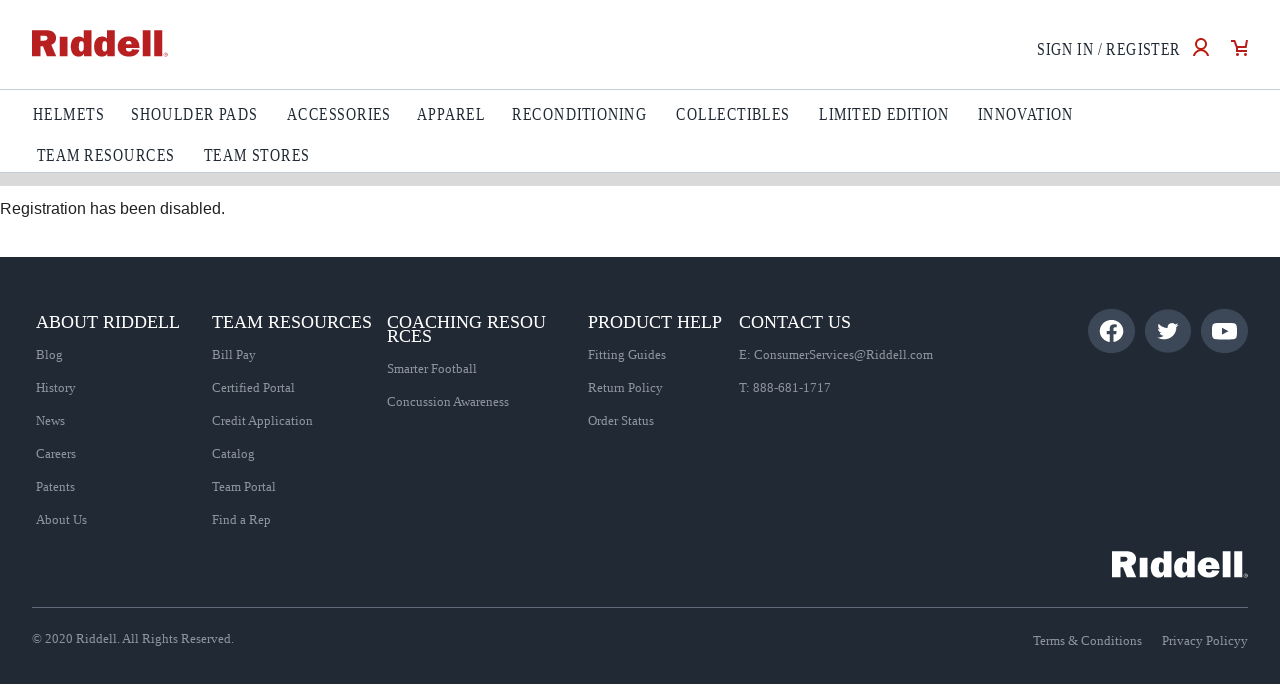

--- FILE ---
content_type: text/html; charset=UTF-8
request_url: http://content.riddell.com/wp-signup.php?new=www.brgsports.com
body_size: 6195
content:
<!DOCTYPE html>
<html lang="en-US" class="no-js">
<head>
  <meta http-equiv="Content-Security-Policy" content="upgrade-insecure-requests">
  <meta charset="UTF-8">
  <meta name="viewport" content="width=device-width, initial-scale=1">
  <meta name="format-detection" content="telephone=no">
  <link rel="icon" href="http://content.riddell.com/wp-content/uploads/2020/03/cropped-favicon-32x32.gif" sizes="32x32" />
  <link rel="icon" href="http://content.riddell.com/wp-content/uploads/2020/03/cropped-favicon-192x192.gif" sizes="192x192" />
  <link rel="apple-touch-icon-precomposed" href="http://content.riddell.com/wp-content/uploads/2020/03/cropped-favicon-180x180.gif" />
  <meta name="msapplication-TileImage" content="http://content.riddell.com/wp-content/uploads/2020/03/cropped-favicon-270x270.gif" />
  <link href="http://content.riddell.com/wp-content/themes/riddell_2013/assets/css/foundation/foundation.css" rel="stylesheet">
   <link href="http://content.riddell.com/wp-content/themes/riddell_2013/assets/css/franklin-gothic-font.css" rel="stylesheet">
  <link href="http://content.riddell.com/wp-content/themes/riddell_2013/assets/css/owl.carousel.css" rel="stylesheet">
  <link href="http://content.riddell.com/wp-content/themes/riddell_2013/assets/css/owl.theme.default.min.css" rel="stylesheet">
  <script src="http://content.riddell.com/wp-content/themes/riddell_2013/assets/js/jquery-1.10.2.min.js"></script>
  <link href="http://content.riddell.com/wp-content/themes/riddell_2013/assets/css/header.css" rel="stylesheet">
  <link href="http://content.riddell.com/wp-content/themes/riddell_2013/assets/css/footer.css" rel="stylesheet">
  <script src="http://content.riddell.com/wp-content/themes/riddell_2013/assets/js/foundation/foundation.min.js"></script>
  <script src="http://content.riddell.com/wp-content/themes/riddell_2013/assets/js/owl.carousel.js"></script>
  <script src="http://content.riddell.com/wp-content/themes/riddell_2013/assets/js/owl.carousel.min.js"></script>
  <script src="http://content.riddell.com/wp-content/themes/riddell_2013/assets/js/jquery.bxslider.js"></script>
 
      <!-- <script type="text/javascript" src="http://qa.riddell.com/skin/frontend/enterprise/riddell_2016/js/global.min.js?t=v43"></script> -->
  <!-- <script type="text/javascript" src="http://qa.riddell.com/skin/frontend/enterprise/riddell_2016/js/harlo.js"></script> -->

    <!-- Global site tag (gtag.js) - Google Analytics -->
    <script async src="https://www.googletagmanager.com/gtag/js?id=UA-12453041-14"></script>
    <script>
        window.dataLayer = window.dataLayer || [];
        function gtag(){dataLayer.push(arguments);}
        gtag('js', new Date());

        gtag('config', 'UA-12453041-14');
    </script>

</head>
<!--<div class="logo-container">-->
<!--  <div class="col-md-6">-->
<!--    <a href="https://b2cqa.riddell.com/brgb2cstorefront/riddell/en"><img src="http://content.riddell.com/wp-content/themes/riddell_2013/assets/img/logo-hybris-responsive.svg" alt="Logo"></a>-->
<!--  </div>-->
<!--  <div class="col-md-6">-->
<!--    <a href="https://www.riddell.com/riddell/en/login" class="usericon"><span>Sign in / Register</span> <img src="http://content.riddell.com/wp-content/themes/riddell_2013/assets/img/user.svg" alt="Logo"></a>-->
<!--  </div>-->
<!--  </div>-->
<!--</div>-->

<div class="logo-container">
	<div class="col-md-6">
		<a href="https://www.riddell.com/riddell/en/"><img src="http://content.riddell.com/wp-content/themes/riddell_2013/assets/img/logo-hybris-responsive.svg" alt="Logo"></a>
	</div>
	<div class="col-md-6">
		<a href="https://www.riddell.com/riddell/en/login/" class="usericon"><span>Sign in / Register </span><img src="http://content.riddell.com/wp-content/themes/riddell_2013/assets/img/user.svg" alt="Logo"></a>
		<a href="https://www.riddell.com/riddell/en/cart/" class="mini-cart">
<!-- 			<div class="mini-cart-price">
				$0.00
			</div> -->
		   <div class="mini-cart-icon">
				<img src="http://content.riddell.com/wp-content/themes/riddell_2013/assets/img/cart.svg" alt="Cart">
			</div>
<!-- 			<div class="mini-cart-total">
				<span class="nav-total-items">0</span>
			</div> -->
		</a>
	</div>
	</div>
<div class="header-container">
<!--  <div class="header-strip">
    <div class="col-md-10">
      <div class="alert-message">
                    We use cookies to ensure that we give you the best experience on our website. If you continue, you agree with our policy statement.
                    <span>X</span>
             </div>
    </div>
  </div> -->
<header class="dark">
 <div class="container">
 <div class="col-md-12">
<div class="content">
   
    <ul class="exo-menu">
       <li class="account"><a href="https://www.riddell.com/riddell/en/login" class="usericon"><span><img src="http://content.riddell.com/wp-content/themes/riddell_2013/assets/img/user.svg" alt="Logo"></span> Sign in / Register </a></li>
       <div class="scroll-menus">
      <li class="levl-1 mega-drop-down">
        <a href="https://www.riddell.com/riddell/en/Open-Catalogue/Helmets/c/t100"><span class="previous">Helmets</span> <span class="back">Back</span>
        <span class="arrow"><img src="http://content.riddell.com/wp-content/themes/riddell_2013/assets/img/rednext.svg" alt="Logo"></span>
        </a>
       <!-- <a class="back">Back</a> -->
        <div class="animated fadeIn mega-menu floating-menu">
          <div class="mega-menu-wrap">
            <div class="row">
              <div class="col-md-6">
                <a href="https://www.riddell.com/riddell/en/Open-Catalogue/Helmets/Varsity/c/t1000
"><h4 class="row mega-title">Varsity</h4></a>
                <ul class="stander">
                <!-- <li><a href="https://www.riddell.com/riddell/en/p/FB_HELMET_SFD" title="SpeedFlex Diamond">SpeedFlex Diamond</a></li> -->
                <li><a href="https://www.riddell.com/riddell/en/Open-Catalogue/Helmets/Varsity/-AXIOM/p/FB_HELMET_AX_C" title="AXIOM">AXIOM</a></li>
                <li><a href="https://www.riddell.com/riddell/en/Open-Catalogue/Helmets/Varsity/SPEEDFLEX/p/FB_HELMET_SPDFX" title="SpeedFlex">SpeedFlex</a></li>
                <li><a href="https://www.riddell.com/riddell/en/Open-Catalogue/Helmets/Varsity/SPEED-ICON/p/FB_HELMET_SPD_ICON" title="Speed Icon">Speed Icon</a></li>
                <li><a href="https://www.riddell.com/riddell/en/Open-Catalogue/Helmets/Varsity/SPEED-CLASSIC-ICON/p/FB_HELMET_SC_ICON" title="Speed Classic Icon">Speed Classic Icon</a></li>
                </ul>
               </div>
               <div class="col-md-6">
                <a href="https://www.riddell.com/riddell/en/Open-Catalogue/Helmets/Youth/c/t1100"><h4 class="row mega-title">Youth</h4></a>
                <ul class="stander">
                <!-- <li><a href="https://www.riddell.com/riddell/en/p/FB_HELMET_SFDY" title="SpeedFlex Diamond Youth">SpeedFlex Diamond Youth</a></li> -->
                <li><a href="https://www.riddell.com/riddell/en/Open-Catalogue/Helmets/Youth/SPEEDFLEX-YOUTH/p/FB_HELMET_SPDFX_Y" title="SpeedFlex Youth">SpeedFlex Youth</a></li>
                <li><a href="https://www.riddell.com/riddell/en/Open-Catalogue/Helmets/Youth/SPEED-ICON-YOUTH/p/FB_HELMET_SICY" title="Speed Icon Youth">Speed Icon Youth</a></li>
              <li><a href="https://www.riddell.com/riddell/en/Open-Catalogue/Helmets/Youth/SPEED-CLASSIC-YOUTH/p/FB_HELMET_SPD_CL_Y" title="Speed Classic Icon Youth">Speed Classic Youth</a></li>
                <li><a href="https://www.riddell.com/riddell/en/Open-Catalogue/Helmets/Youth/VICTOR-I/p/FB_HELMET_VIC_I" title="Victor-i">Victor-i</a></li>
                <!-- <li><a href="https://www.riddell.com/riddell/en/p/FB_HELMET_VIC" title="Victor">Victor</a></li> -->
                </ul>
              </div>
          </div>
          </div>  
        </div>
      </li>
      <li class="levl-1 mega-drop-down">
        <a href="https://www.riddell.com/riddell/en/Open-Catalogue/Shoulder-Pads/c/t200" title="Shoulder Pads"><span class="previous">Shoulder Pads</span> <span class="back">Back</span>
        <span class="arrow"><img src="http://content.riddell.com/wp-content/themes/riddell_2013/assets/img/rednext.svg" alt="Logo"></span>
        </a>
         <!-- <a class="back">Back</a> -->
        <div class="animated fadeIn mega-menu floating-menu">
          <div class="mega-menu-wrap">
            <div class="row">
              <div class="col-md-6">
                <a href="https://www.riddell.com/riddell/en/Open-Catalogue/Shoulder-Pads/Varsity/c/t2000"><h4 class="row mega-title">Varsity</h4></a>
                <ul class="stander">
                  <li><a href="https://www.riddell.com/riddell/en/Open-Catalogue/Shoulder-Pads/Varsity/Custom-Power-CPK/c/t20500" title="CUSTOM POWER CPK">CUSTOM POWER CPK</a></li>
                <li><a href="https://www.riddell.com/riddell/en/Open-Catalogue/Shoulder-Pads/Varsity/Custom-Power-CPX/c/t20600" title="CUSTOM POWER CPX">CUSTOM POWER CPX</a></li>
                <li><a href="https://www.riddell.com/riddell/en/Open-Catalogue/Shoulder-Pads/Varsity/Custom-Power-PMX/c/t20700" title="CUSTOM POWER PMX">CUSTOM POWER PMX</a></li>
                <li><a href="https://www.riddell.com/riddell/en/Open-Catalogue/Shoulder-Pads/Varsity/PMX/c/t20900" title="STOCK PMX">STOCK PMX</a></li>
                <li><a href="https://www.riddell.com/riddell/en/Open-Catalogue/Shoulder-Pads/Varsity/SPK%2B/c/t20400" title="SpK+">SPK+</a></li>
                <li><a href="https://www.riddell.com/riddell/en/Open-Catalogue/Shoulder-Pads/Varsity/SPX/c/t20000" title="spx">spx</a></li>
                <li><a href="https://www.riddell.com/riddell/en/Open-Catalogue/Shoulder-Pads/Varsity/Smoke-/c/t20800" title="SMOKE">SMOKE</a></li>
               <!--  <li><a href="https://www.riddell.com/riddell/en/Open-Catalogue/Shoulder-Pads/Varsity/Kombine/c/t20100" title="Kombine">Kombine</a></li>
                <li><a href="https://www.riddell.com/riddell/en/Open-Catalogue/Shoulder-Pads/Varsity/Phenom/c/t20200" title="Phenom">Phenom</a></li>
                <li><a href="https://www.riddell.com/riddell/en/Open-Catalogue/Shoulder-Pads/Varsity/Rival/c/t20300" title="Rival">Rival</a></li> -->
                
                
                </ul>
                </div>
               <!--  <div class="col-md-4">
                <a href="https://www.riddell.com/riddell/en/c/t2100"><h4 class="row mega-title">Junior Varsity</h4></a>
                <ul class="stander">
                <li><a href="https://www.riddell.com/riddell/en/Open-Catalogue/Shoulder-Pads/Junior-Varsity/JPK%2B/c/t21100" title="JPK+">JPK+</a></li>
                <li><a href="https://www.riddell.com/riddell/en/Open-Catalogue/Shoulder-Pads/Junior-Varsity/JPX/c/t21200" title="JPX">JPX</a></li>
                <li><a href="https://www.riddell.com/riddell/en/Open-Catalogue/Shoulder-Pads/Junior-Varsity/Rival-JV/c/t21000" title="Rival JV">Rival JV</a></li>
                </ul>
              </div> -->
                <div class="col-md-6">
                <a href="https://www.riddell.com/riddell/en/Open-Catalogue/Shoulder-Pads/Youth/c/t2200"><h4 class="row mega-title">Youth</h4></a>
                <ul class="stander">
                  <li><a href="https://www.riddell.com/riddell/en/Open-Catalogue/Shoulder-Pads/Youth/Surge/c/t22000" title="Surge">Surge</a></li>
                  <li><a href="https://www.riddell.com/riddell/en/Open-Catalogue/Shoulder-Pads/Youth/Pursuit/c/t22100" title="Pursuit">Pursuit</a></li>
                </ul>
                </div>
                
          </div>
          </div>  
        </div>
      </li>
      <li class="levl-1 mega-drop-down">
        <a href="https://www.riddell.com/riddell/en/Open-Catalogue/Accessories/c/t300"><span class="previous">Accessories</span> <span class="back">Back</span>
        <span class="arrow"><img src="http://content.riddell.com/wp-content/themes/riddell_2013/assets/img/rednext.svg" alt="Logo"></span>
        </a>
         <!-- <a class="back">Back</a> -->
        <div class="animated fadeIn mega-menu floating-menu">
          <div class="mega-menu-wrap">
            <div class="row">
               <div class="col-md-6">
                <a href="https://www.riddell.com/riddell/en/Open-Catalogue/Accessories/Helmet-Accessories/c/t3000"><h4 class="row mega-title">HELMET ACCESSORIES</h4></a>
                <ul class="stander">
                <li><a href="https://www.riddell.com/riddell/en/Open-Catalogue/Accessories/Helmet-Accessories/Face-Masks/c/t30000" title="Face Masks">Face Masks</a></li>
                <li><a href="https://www.riddell.com/riddell/en/Open-Catalogue/Accessories/Helmet-Accessories/Chin-Straps/c/t30100" title="Chin Straps">Chin Straps</a></li>
                <li><a href="https://www.riddell.com/riddell/en/Open-Catalogue/Accessories/Helmet-Accessories/Hardware/c/t30200" title="Hardware">Hardware</a></li>
                </ul>
              </div>
              <div class="col-md-6">
                <a href="https://www.riddell.com/riddell/en/Open-Catalogue/Accessories/Shoulder-Pad-Accessories/c/t3100"><h4 class="row mega-title">Shoulder Pad Accessories</h4></a>
                <ul class="stander">
                <li><a href="https://www.riddell.com/riddell/en/Open-Catalogue/Accessories/Shoulder-Pad-Accessories/Back-Plates/c/t31000" title="Back Plates">Back Plates</a></li>
                <li><a href="https://www.riddell.com/riddell/en/Open-Catalogue/Accessories/Shoulder-Pad-Accessories/Rib-Protectors/c/t31100" title="Rib Protectors">Rib Protectors</a></li>
                </ul>
                </div>
               
          </div>
          </div>  
        </div>
      </li>
      <li class="levl-1 mega-drop-down">
       <a href="https://www.riddell.com/riddell/en/Open-Catalogue/Apparel/c/t400" title="Apparel"><span class="previous">Apparel</span> <span class="back">Back</span>
        <span class="arrow"><img src="http://content.riddell.com/wp-content/themes/riddell_2013/assets/img/rednext.svg" alt="Logo"></span>
       </a>
        <!-- <a class="back">Back</a> -->
        <div class="animated fadeIn mega-menu floating-menu">
          <div class="mega-menu-wrap">
            <div class="row">
              <div class="col-md-6">
                <a href="https://www.riddell.com/riddell/en/Open-Catalogue/Apparel/Tops/c/t4000"><h4 class="row mega-title">Tops</h4></a>
                <ul class="stander">
                <li><a href="https://www.riddell.com/riddell/en/Open-Catalogue/Apparel/Tops/Power-Wt-Padded-Shirt/c/t40000" title="Power Wt Padded Shirt">Power Wt Padded Shirt</a></li>
                <!-- <li >
                  <a href="https://www.riddell.com/riddell/en/Open-Catalogue/Apparel/Tops/Power-Si-Padded-Shirt/c/t40100" title="Power Si Padded Shirt">Power Si Padded Shirt</a></li> -->
                  <li >
                  <a href="https://www.riddell.com/riddell/en/Open-Catalogue/Apparel/Tops/Scamper-Practice-Jersey/c/t40200" title="Scamper Practice Jersey">Scamper Practice Jersey</a></li>
                </ul>
               </div>
                <div class="col-md-6">
                <a href="https://www.riddell.com/riddell/en/Open-Catalogue/Apparel/Bottoms/c/t4100"><h4 class="row mega-title">Bottoms</h4></a>
                <ul class="stander">
                  <li ><a href="https://www.riddell.com/riddell/en/Open-Catalogue/Apparel/Bottoms/Power-Wt-Padded-Girdle/c/t41000" title="Power Wt Padded Girdle">Power Wt Padded Girdle</a></li>
                  <!-- <li ><a href="https://www.riddell.com/riddell/en/Open-Catalogue/Apparel/Bottoms/Power-Si-Padded-Girdle/c/t41100" title="Power Si Padded Girdle">Power Si Padded Girdle</a></li> -->
                  <li ><a href="https://www.riddell.com/riddell/en/Open-Catalogue/Apparel/Bottoms/Drive-Game-Pant/c/t41200" title="Drive Game Pant">Drive Game Pant</a></li>
                  <li ><a href="https://www.riddell.com/riddell/en/Open-Catalogue/Apparel/Bottoms/Rush-Practice-Pant/c/t41300" title="Rush Practice Pant">Rush Practice Pant</a></li>
                </ul>
              </div>
          </div>
          </div>  
        </div>
      </li>
      <li class="levl-1">
      <a href="http://content.riddell.com/reconditioning-new/" title="Reconditioning"><span class="previous">Reconditioning</span> <span class="back">Back</span></a>
      <!-- <a class="back">Back</a> -->
     </li>
      <li class="levl-1 mega-drop-down">
       <a href="https://www.riddell.com/riddell/en/Open-Catalogue/Collectibles/c/t500" title="Collectibles"><span class="previous">Collectibles</span> <span class="back">Back</span>
       <span class="arrow"><img src="http://content.riddell.com/wp-content/themes/riddell_2013/assets/img/rednext.svg" alt="Logo"></span>
       </a>
        <div class="animated fadeIn mega-menu floating-menu">
          <div class="mega-menu-wrap">
            <div class="row">
              <div class="col-md-6">
                <a href="https://www.riddell.com/riddell/en//collectibles/?team=NFL"><h4 class="row mega-title">NFL (BY TEAM)</h4></a>
                <ul class="stander">
                <li><a href="https://www.riddell.com/riddell/en/Open-Catalogue/Collectibles/NFL/Authentic-Full-Size/c/t50000" title="AUTHENTIC FULL SIZE">AUTHENTIC FULL SIZE</a></li>
                <li><a href="https://www.riddell.com/riddell/en/Open-Catalogue/Collectibles/NFL/Replica-Full-Size/c/t50100" title="REPLICA FULL SIZE">REPLICA FULL SIZE</a></li>
                 <li><a href="https://www.riddell.com/riddell/en/Open-Catalogue/Collectibles/NFL/Mini-Size/c/t50500" title="MINI SIZE">MINI SIZE</a></li>
                 <li><a href="https://www.riddell.com/riddell/en/Open-Catalogue/Collectibles/NFL/Collector-Sets/c/t50200" title="Collector Sets">COLLECTOR SETS</a></li>
                <li><a href="https://www.riddell.com/riddell/en/Open-Catalogue/Collectibles/NFL/Alternate-Design/c/t50400" title="Alternate Design">Alternate Design</a></li>                 
                <li><a href="https://www.riddell.com/riddell/en/Open-Catalogue/Collectibles/NFL/Throwback-Helmets/c/t50300" title="Throwback Helmets">Throwback Helmets</a></li>
                </ul>
                </div>
                <div class="col-md-6">
                <a href="https://www.riddell.com/riddell/en//collectibles/?team=COLLEGE"><h4 class="row mega-title">COLLEGE (BY TEAM)</h4></a>
                <ul class="stander">
                <li ><a href="https://www.riddell.com/riddell/en/Open-Catalogue/Collectibles/College/Authentic-Full-Size/c/t51000" title="AUTHENTIC FULL SIZE"> AUTHENTIC FULL SIZE</a></li>
                <li ><a href="https://www.riddell.com/riddell/en/Open-Catalogue/Collectibles/College/Replica-Full-Size/c/t51100" title=" REPLICA FULL SIZE"> REPLICA FULL SIZE</a></li>
                <li ><a href="https://www.riddell.com/riddell/en/Open-Catalogue/Collectibles/College/Mini-Size/c/t51300" title="MINI SIZE">MINI SIZE</a></li>                
                <li ><a href="https://www.riddell.com/riddell/en/Open-Catalogue/Collectibles/College/Collector-Sets/c/t51200" title="Collector Sets">Collector Sets</a></li>
                <li ><a href="https://www.riddell.com/riddell/en/Open-Catalogue/Collectibles/College/Alternate-Design/c/t51400" title="Alternate Design">Alternate Design</a></li>
                </ul>
              </div>
          </div>
          </div>  
        </div>
      </li>
       <li class="levl-1">
      <a href="https://www.riddell.com/riddell/en/Open-Catalogue/Limited-Edition/c/t900
" title="LIMITED EDITION"><span class="previous">LIMITED EDITION</span> <span class="back">Back</span></a>
      <!-- <a class="back">Back</a> -->
     </li>
      <li class="levl-1 mega-drop-down">
        <a><span class="previous">Innovation</span> <span class="back">Back</span>
        <span class="arrow"><img src="http://content.riddell.com/wp-content/themes/riddell_2013/assets/img/rednext.svg" alt="Logo"></span>
        </a>
        <!-- <a class="back">Back</a> -->
        <div class="animated fadeIn mega-menu floating-menu">
          <div class="mega-menu-wrap">
            <div class="row">
              <div class="col-md-12">
               <ul class="stander">
                  <li><a href="http://content.riddell.com/axiom/" title="Axiom">Axiom</a></li>
                  <li><a href="http://content.riddell.com/InSite" title="Insite">Insite</a></li>
                   <li><a href="http://content.riddell.com/precisionfit/" title="Precision">Precision</a></li>
                   <li><a href="http://content.riddell.com/Diamond/" title="Diamond">Diamond</a></li>
                </ul>
              </div>
          </div>
          </div>  
        </div>
      </li>
      <li class="levl-1 mega-drop-down">
        <a><span class="previous">TEAM RESOURCES</span> <span class="back">Back</span>
        <span class="arrow"><img src="http://content.riddell.com/wp-content/themes/riddell_2013/assets/img/rednext.svg" alt="Logo"></span>
        </a>
        <!-- <a class="back">Back</a> -->
        <div class="animated fadeIn mega-menu floating-menu">
          <div class="mega-menu-wrap">
            <div class="row">
              <div class="col-md-12">
               <ul class="stander">
                  <li><a href="https://brgsports-327900.workflowcloud.com/forms/941580be-f86e-4e62-9917-d159fb610908" title="FIND YOUR REP">FIND YOUR REP</a></li>
                  <li><a href="http://content.riddell.com/team-catalog/" title="CATALOG">CATALOG</a></li>
                   <li><a href="http://content.riddell.com/bill-pay/" title="BILL PAY">BILL PAY</a></li>
                   <li><a href="http://content.riddell.com/teamportal/" title="TEAM PORTAL">TEAM PORTAL</a></li>
                    <li><a href="https://brgsports-327900.workflowcloud.com/forms/5d8c0316-d433-4611-99db-691199aeca21
" title="CREDIT APPLICATION">CREDIT APPLICATION</a></li>
                     <li><a href="http://content.riddell.com/certificate-portal/" title="CERTIFICATE PORTAL">CERTIFICATE PORTAL</a></li>
                </ul>
              </div>
          </div>
          </div>  
        </div>
      </li>
      <li class="levl-1">
      <a href="http://content.riddell.com/stores/" title="TEAM STORES"><span class="previous">TEAM STORES</span> <span class="back">Back</span></a>
      <!-- <a class="back">Back</a> -->
     </li>
    </div>
      
      
      <a href="#" class="toggle-menu visible-xs-block"><img src="http://content.riddell.com/wp-content/themes/riddell_2013/assets/img/hamburger.svg" alt="search"></a>
      <a href="#" class="close-menu visible-xs-block"><img src="http://content.riddell.com/wp-content/themes/riddell_2013/assets/img/closered.svg" alt="search"></a>    

  </ul>
   
   
   </div>
   
 </div>
 <div class="col-md-2" style="display:none">
  <div class="search-form">
    <form class="search">
      <div class="form-group">
        <input type="text" id="js-site-search-input" placeholder="search" name="searchbox">
        <span class="input-group-btn"> <button class="btn btn-link js_search_button" type="submit">
              <img src="http://content.riddell.com/wp-content/themes/riddell_2013/assets/img/search.svg" alt="search">
          </button>
        </span>
      </div>
    </form>
  </div>
 </div>
 </div>

</header>  
<div class="breadcrumb-section">
    <ol class="breadcrumb">
        <li>
                                                                                                                                                                                                                                                                      </li>
    </ol>
</div>
<script type="text/javascript"> 
 $jQ(function () {
 $jQ('.toggle-menu').click(function(){
 $jQ('.exo-menu').toggleClass('display');
 $jQ('body').toggleClass('display');
 });

 $jQ('.close-menu').click(function(){
 $jQ('.exo-menu').removeClass('display');
 $jQ('body').removeClass('display');
 });

 // $jQ(".mega-drop-down a").click(function() {
 //   $jQ(".mega-drop-down").removeClass("active");
 //  $jQ(this).parent().toggleClass("active");
 // });
// $jQ("li.mega-drop-down > a").click(function(e){
//     if ($jQ(window).width() > 1023 && $jQ(window).width() < 1369 ) {
//        $jQ(this).closest('.mega-drop-down').addClass('sub_mobile_menu'); 
//     }
//     if(!$jQ('.mega-drop-down a:hover+.mega-menu').is(':visible'))
//     {
//         $jQ('.mega-drop-down a:hover+.mega-menu').show();
//     }
//     else
//     {
//         $jQ('.mega-drop-down a:hover+.mega-menu').hide();
//         $jQ(this).closest('.mega-drop-down').removeClass('sub_mobile_menu'); 
//     }

// });


 $jQ(".mega-drop-down span.arrow").click(function(e){
    e.stopPropagation();

    if(!$jQ('.mega-drop-down a:hover+.mega-menu').is(':visible'))
    {
        $jQ('.mega-drop-down a:hover+.mega-menu').show();
    }
    else
    {
        $jQ('.mega-drop-down a:hover+.mega-menu').hide();
    }

   
   
   if($jQ(this).closest('.mega-drop-down').hasClass('active')) { 
      console.log('mmm');
      $jQ(this).closest('.mega-drop-down').removeClass('active'); 
    } else {
      console.log('lll'); 
       $jQ(this).closest('.mega-drop-down').addClass('active');
    }



    if ($jQ('ul.exo-menu.display').hasClass("active")) {
       $jQ('ul.exo-menu.display').removeClass('active');
     } 
     else { 
      $jQ('ul.exo-menu.display').addClass('active');
    }
    return false;

});

 $jQ(".back").on("click",function(event){
    event.stopPropagation();
    $jQ('.mega-drop-down a:hover+.mega-menu').hide();
     if($jQ(this).closest('.mega-drop-down').hasClass('active')) { 
      console.log('mmm');
      $jQ(this).closest('.mega-drop-down').removeClass('active'); 
    } else {
      console.log('lll'); 
       $jQ(this).closest('.mega-drop-down').addClass('active');
    }

    if ($jQ('ul.exo-menu.display').hasClass("active")) {
       $jQ('ul.exo-menu.display').removeClass('active');
     } 
     else { 
      $jQ('ul.exo-menu.display').addClass('active');
    }
    return false;

 });


});
</script>
<body>
<div id="signup-content" class="widecolumn">
<div class="mu_register wp-signup-container" role="main">
Registration has been disabled.</div>
</div>


<footer class="footer">
<div class="custom-container">
<div class="footer-top-row">
<div class="footer-left col-md-9">
<div class="footer-links-row">
<div class="footer-nav-container">
<div class="title">ABOUT RIDDELL</div>
<ul class="footer-links">
	<li><a href="http://content.riddell.com/blog/" title="Blog" target="_blank" rel="noopener noreferrer">Blog</a></li>
	<li><a href="http://content.riddell.com/history/" title="History" target="_blank" rel="noopener noreferrer">History</a></li>
	<li><a href="http://news.riddell.com/" title="News" target="_blank" rel="noopener noreferrer">News</a></li>
	<li><a href="http://news.riddell.com/careers" title="Careers" target="_blank" rel="noopener noreferrer">Careers</a></li>
	<li><a href="http://content.riddell.com/patents" title="Patents" target="_blank" rel="noopener noreferrer">Patents</a></li>
	<li><a href="https://www.riddell.com/riddell/en/aboutus" title="About US" target="_blank" rel="noopener noreferrer">About Us</a></li>
</ul>
</div>
<div class="footer-nav-container">
<div class="title">TEAM RESOURCES</div>
<ul class="footer-links">
    <li><a href="http://content.riddell.com/bill-pay/" title="Bill Pay" target="_blank" rel="noopener noreferrer">Bill Pay</a></li>
    <li><a href="http://content.riddell.com/certificate-portal/" title="Certified Portal" target="_blank" rel="noopener noreferrer">Certified Portal</a></li>
	<li><a href="http://content.riddell.com/credit-application/" title="Credit Application" target="_blank" rel="noopener noreferrer">Credit Application</a></li>
	<li><a href="http://content.riddell.com/team-catalog/" title="Catalog" target="_blank" rel="noopener noreferrer">Catalog</a></li>
	<li><a href="http://content.riddell.com/teamportal/" title="Team Portal" target="_blank" rel="noopener noreferrer">Team Portal</a></li>
	<li><a href="http://www.riddell.com/FindARep" title="Find a Rep" target="_blank" rel="noopener noreferrer">Find a Rep</a></li>
</ul>
</div>
<div class="footer-nav-container">
<div class="title">COACHING RESOURCES</div>
<ul class="footer-links">
	<li><a href="https://smarterfootball.riddell.com/" title="Smarter Football" target="_blank" rel="noopener noreferrer">Smarter Football</a></li>
	<li><a href="http://content.riddell.com/education#concussion-tab" title="Concussion Awareness" target="_blank" rel="noopener noreferrer">Concussion Awareness</a></li>
</ul>
</div>
<div class="footer-nav-container">
<div class="title">PRODUCT HELP</div>
<ul class="footer-links">
	<li><a href="http://content.riddell.com/ProperFit" title="Fitting Guides" target="_blank" rel="noopener noreferrer">Fitting Guides</a></li>
	<li><a href="https://www.riddell.com/riddell/en/faq" title="Return Policy" target="_blank" rel="noopener noreferrer">Return Policy</a></li>
	<li><a href="https://www.riddell.com/riddell/en/order-status" title="Order Status" target="_blank" rel="noopener noreferrer">Order Status</a></li>
</ul>
</div>
<div class="footer-nav-container">
<div class="title">CONTACT US</div>
<ul class="footer-links">
<li><a href="/cdn-cgi/l/email-protection#e4a78b8a9791898196b78196928d878197a4b68d8080818888ca878b89" title="E: ConsumerServices@Riddell.com" target="_blank" rel="noopener noreferrer">E: <span class="__cf_email__" data-cfemail="45062a2b3630282037162037332c26203605172c21212029296b262a28">[email&#160;protected]</span></a></li>
<li><span class="empty-nav-item">T: 888-681-1717</span></li>
</ul>
</div>
</div>
</div>
<div class="footer-rigth col-md-3">
<ul class="footer-social-links">
<li><a href="https://www.facebook.com/RiddellSports" target="_blank" rel="noopener noreferrer"><img src="http://content.riddell.com/wp-content/themes/riddell_2013/assets/img/facebook.svg" alt="facebook"></a></li>
<li><a href="https://twitter.com/RiddellSports" target="_blank" rel="noopener noreferrer"><img src="http://content.riddell.com/wp-content/themes/riddell_2013/assets/img/twitter.svg" alt="twitter"></a></li>
<li><a href="https://www.youtube.com/user/RiddellSports" target="_blank" rel="noopener noreferrer"><img src="http://content.riddell.com/wp-content/themes/riddell_2013/assets/img/youtube.svg" alt="youtube"></a></li>
</ul>
</div>
</div>
<div class="footer-middle-row">
<ul class="riddell-img">
<li><a><img src="http://content.riddell.com/wp-content/themes/riddell_2013/assets/img/white.svg" alt="Logo"></a></li>
</ul>	
</div>
<div class="footer-bottom-row">
<div class="footer-bottom-links">
<ul>
<li><a href="http://content.riddell.com/terms-conditions/" target="_blank" rel="noopener noreferrer">Terms & Conditions</a></li>
<li><a href="https://brg.hosted-by-files.com/forms/(21)%20BRG%20Privacy%20Policy.pdf" target="_blank" rel="noopener noreferrer">Privacy Policyy</a></li>
</ul>
<div class="copyright">
© 2020 Riddell. All Rights Reserved.
</div>
</div>
</div>
</div>
</footer>
<script data-cfasync="false" src="/cdn-cgi/scripts/5c5dd728/cloudflare-static/email-decode.min.js"></script></body>
<!-- UserWay universal website ADA code -->
<script>
      (function(d){
         var s = d.createElement("script");
         /* uncomment the following line to override default position*/
         /* s.setAttribute("data-position", 1);*/
         /* uncomment the following line to override default size (values: small, large)*/
         /* s.setAttribute("data-size", "large");*/
         /* uncomment the following line to override default language (e.g., fr, de, es, he, nl, etc.)*/
         /* s.setAttribute("data-language", "null");*/
         /* uncomment the following line to override color set via widget (e.g., #053f67)*/
         /* s.setAttribute("data-color", "#2d68ff");*/
         /* uncomment the following line to override type set via widget (1=person, 2=chair, 3=eye, 4=text)*/
         /* s.setAttribute("data-type", "1");*/
         /* s.setAttribute("data-statement_text:", "Our Accessibility Statement");*/
         /* s.setAttribute("data-statement_url", "http://www.example.com/accessibility";*/
         /* uncomment the following line to override support on mobile devices*/
         /* s.setAttribute("data-mobile", true);*/
         /* uncomment the following line to set custom trigger action for accessibility menu*/
         /* s.setAttribute("data-trigger", "triggerId")*/
         s.setAttribute("data-account", "e6gIu3P4c6");
         s.setAttribute("src", "https://cdn.userway.org/widget.js");
         (d.body || d.head).appendChild(s);})(document)
 </script>
<noscript>
Please ensure Javascript is enabled for purposes of
<a href="https://userway.org">website accessibility</a>
</noscript>
<!-- End Userway universal website ADA code -->
</html>


--- FILE ---
content_type: text/css
request_url: https://content.riddell.com/wp-content/themes/riddell_2013/assets/css/franklin-gothic-font.css
body_size: 231453
content:
/*{"c":"2014-10-30T08:43:46Z","s":"prod-origin-9636707d","v":"cf3271"}*/
/*
* The Typekit service used to deliver this font or fonts for use on websites
* is provided by Adobe and is subject to these Terms of Use
* http://www.adobe.com/products/eulas/tou_typekit. For font license
* information, see the list below.
*
* franklin-gothic-urw:
* - http://typekit.com/eulas/0000000000000000000118ae
* - http://typekit.com/eulas/0000000000000000000118b0
* - http://typekit.com/eulas/0000000000000000000118b2
* - http://typekit.com/eulas/0000000000000000000118ad
* - http://typekit.com/eulas/000000000000000000011ce6
* - http://typekit.com/eulas/0000000000000000000118b1
* franklin-gothic-urw-comp:
* - http://typekit.com/eulas/0000000000000000000118bc
* - http://typekit.com/eulas/0000000000000000000118be
* - http://typekit.com/eulas/0000000000000000000118bb
* - http://typekit.com/eulas/0000000000000000000118bd
* franklin-gothic-urw-cond:
* - http://typekit.com/eulas/0000000000000000000118b6
* - http://typekit.com/eulas/0000000000000000000118ba
* - http://typekit.com/eulas/0000000000000000000118b5
* - http://typekit.com/eulas/0000000000000000000118b9
*
* (c) 2009-2014 Adobe Systems Incorporated. All Rights Reserved.
*/
@font-face {
font-family:"franklin-gothic-urw";
src:url([data-uri]);
font-style:italic;font-weight:400;
}
@font-face {
font-family:"franklin-gothic-urw";
src:url([data-uri]);
font-style:italic;font-weight:500;
}
@font-face {
font-family:"franklin-gothic-urw";
src:url([data-uri]);
font-style:italic;font-weight:700;
}
@font-face {
font-family:"franklin-gothic-urw";
src:url([data-uri]);
font-style:normal;font-weight:400;
}
@font-face {
font-family:"franklin-gothic-urw";
src:url([data-uri]);
font-style:normal;font-weight:500;
}
@font-face {
font-family:"franklin-gothic-urw";
src:url([data-uri]);
font-style:normal;font-weight:700;
}
@font-face {
font-family:"franklin-gothic-urw-comp";
src:url([data-uri]);
font-style:italic;font-weight:400;
}
@font-face {
font-family:"franklin-gothic-urw-comp";
src:url([data-uri]);
font-style:italic;font-weight:700;
}
@font-face {
font-family:"franklin-gothic-urw-comp";
src:url([data-uri]);
font-style:normal;font-weight:400;
}
@font-face {
font-family:"franklin-gothic-urw-comp";
src:url([data-uri]);
font-style:normal;font-weight:700;
}
@font-face {
font-family:"franklin-gothic-urw-cond";
src:url([data-uri]);
font-style:italic;font-weight:400;
}
@font-face {
font-family:"franklin-gothic-urw-cond";
src:url([data-uri]);
font-style:italic;font-weight:700;
}
@font-face {
font-family:"franklin-gothic-urw-cond";
src:url([data-uri]);
font-style:normal;font-weight:400;
}
@font-face {
font-family:"franklin-gothic-urw-cond";
src:url([data-uri]);
font-style:normal;font-weight:700;
} 

--- FILE ---
content_type: text/css
request_url: https://content.riddell.com/wp-content/themes/riddell_2013/assets/css/header.css
body_size: 4697
content:
@font-face {
  font-family: 'ITCFranklinGothicStd-Book';
  src: url('../fonts/ITCFranklinGothicStd-Book.eot');
  src: url('../fonts/ITCFranklinGothicStd-Book.eot?#iefix') format('embedded-opentype'), url('../fonts/ITCFranklinGothicStd-Book.woff2') format('woff2'), url('../fonts/ITCFranklinGothicStd-Book.woff') format('woff'), url('../fonts/ITCFranklinGothicStd-Book.ttf') format('truetype'), url('../fonts/ITCFranklinGothicStd-Book.otf') format('opentype');
}
@font-face {
  font-family: 'ITCFranklinGothicStd-BkCp';
  src: url('../fonts/ITCFranklinGothicStd-BkCd.eot');
  src: url('../fonts/ITCFranklinGothicStd-BkCd.eot?#iefix') format('embedded-opentype'), /*url('../fonts/ITCFranklinGothicStd-BkCd.woff2') format('woff2'), */url('../fonts/ITCFranklinGothicStd-BkCd.woff') format('woff'), url('../fonts/ITCFranklinGothicStd-BkCd.ttf') format('truetype'), url('../fonts/ITCFranklinGothicStd-BkCd.otf') format('opentype');
}
@font-face {
  font-family: 'ITCFranklinGothicStd-DmCd';
  src: url('../fonts/ITCFranklinGothicStd-DmCd.eot');
  src: url('../fonts/ITCFranklinGothicStd-DmCd.eot?#iefix') format('embedded-opentype'), url('../fonts/ITCFranklinGothicStd-DmCd.woff2') format('woff2'), url('../fonts/ITCFranklinGothicStd-DmCd.woff') format('woff'), url('../fonts/ITCFranklinGothicStd-DmCd.ttf') format('truetype'), url('../fonts/ITCFranklinGothicStd-DmCd.otf') format('opentype');
}
@font-face {
  font-family: 'ITCFranklinGothicStd-Demi';
  src: url('../fonts/ITCFranklinGothicStd-Demi.eot');
  src: url('../fonts/ITCFranklinGothicStd-Demi.eot?#iefix') format('embedded-opentype'), url('../fonts/ITCFranklinGothicStd-Demi.woff2') format('woff2'), url('../fonts/ITCFranklinGothicStd-Demi.woff') format('woff'), url('../fonts/ITCFranklinGothicStd-Demi.ttf') format('truetype'), url('../fonts/ITCFranklinGothicStd-Demi.otf') format('opentype');
}
@font-face {
  font-family: 'ITCFranklinGothicStd-Med';
  src: url('../fonts/ITCFranklinGothicStd-Med.eot');
  src: url('../fonts/ITCFranklinGothicStd-Med.eot?#iefix') format('embedded-opentype'), url('../fonts/ITCFranklinGothicStd-Med.woff2') format('woff2'), url('../fonts/ITCFranklinGothicStd-Med.woff') format('woff'), url('../fonts/ITCFranklinGothicStd-Med.ttf') format('truetype'), url('../fonts/ITCFranklinGothicStd-Med.otf') format('opentype');
}
/*@font-face {
  font-family: 'UnitedSansCond-Heavy';
  src: url('../fonts/unitedsanscdhv.eot');
  src: url('../fonts/unitedsanscdhv.eot?#iefix') format('embedded-opentype'), url('../fonts/unitedsanscdhv.woff2') format('woff2'), url('../fonts/unitedsanscdhv.woff') format('woff'), url('../fonts/unitedsanscdhv.ttf') format('truetype'), url('../fonts/unitedsanscdhv.otf') format('opentype');
}*/

@font-face {
  font-family: 'UnitedSans-SemiCondHeavy';
  src: url('../fonts/unitedsanssmcdhv.eot');
  src: url('../fonts/unitedsanssmcdhv.eot') format('embedded-opentype'), url('../fonts/unitedsanssmcdhv.woff') format('woff'), url('../fonts/unitedsanssmcdhv.ttf') format('truetype'), url('../fonts/unitedsanssmcdhv.svg#UnitedSans-SemiCondHeavy') format('svg'); }
  
  @font-face {
  font-family: 'UnitedSans-SemiCondHeavy';
  src: url('../fonts/unitedsanssmcdhv.eot');
  src: url('../fonts/unitedsanssmcdhv.eot') format('embedded-opentype'), url('../fonts/unitedsanssmcdhv.woff') format('woff'), url('../fonts/unitedsanssmcdhv.ttf') format('truetype'), url('../fonts/unitedsanssmcdhv.svg#UnitedSans-SemiCondHeavy') format('svg'); }

body{
  -webkit-tap-highlight-color: transparent;
}
.header-container .header-strip{
  background-color: #eff2f7;
  border-color: #eff2f7;
  color: #212a34;
  padding:20px 3.2rem;
}
.header-strip .alert-message{
  font-size: 15px;
  font-weight: normal;
  font-family: "ITCFranklinGothicStd-Book";
}
.header-strip .alert-message span{
  float:right;
  color: #000;
  cursor: pointer;
}
.logo-container{
  padding:30px 28px 27px 32px;
  display:flex;
}
.logo-container a {
  display: inline-block;
  line-height: 10px;
}
.logo-container .col-md-6{
  width:50%;
  -ms-flex: 0 0 50%;
  flex: 0 0 50%;
  max-width: 50%;
}
.logo-container .col-md-6:first-child{
  display: inline-flex;
}
.logo-container .col-md-6:last-child{
  text-align:right;
  display: flex;
  justify-content: flex-end;
}
.logo-container .col-md-6:last-child a.mini-cart{
  display: flex;
  margin-left: 15px;
  position: relative;
}
.logo-container .col-md-6:last-child a.mini-cart:hover .mini-cart-price,
.logo-container .col-md-6:last-child a.mini-cart:focus .mini-cart-price{
  color: #b71f20;
}
.logo-container .col-md-6:last-child a.mini-cart .mini-cart-icon{
  position: relative;
  top: 5px;
}
.logo-container .col-md-6:last-child a.mini-cart .mini-cart-price{
  color:#000;
  font-weight:600;
  float: left;
  font-size:17px;
  font-family: 'ITCFranklinGothicStd-BkCp';
  margin-top: 15px;
  margin-right: 5px;
}

.mini-cart-total span.nav-total-items{
position: absolute;
    right: -9px;
    top: -3px;
    background: #212a34;
    width: 20px;
    height: 20px;
    text-align: center;
    padding: 0;
    border-radius: 50%;
    color: #ffffff;
    font-size: 10px;
    font-family: "ITCFranklinGothicStd-Demi";
    line-height: 22px;
}
.logo-container .col-md-6:last-child a.usericon{
  padding: 0 0 0 2rem;
  color: #212a34;
  cursor: pointer;
  text-transform: uppercase;
  position:relative;
  font-family: 'ITCFranklinGothicStd-BkCp';
  font-size: 16px;
  font-weight: normal;
  font-stretch: normal;
  font-style: normal;
  letter-spacing: normal;
}
.logo-container .col-md-6:last-child a.usericon span{
display: inline-block;
    -webkit-transform: scale(0.9,1.1);
    -moz-transform: scale(0.9,1.1);
    -ms-transform: scale(0.9,1.1);
    -o-transform: scale(0.9,1.1);
    transform: scale(0.9,1.1);
    letter-spacing: 0.6px;
}
.logo-container .col-md-6:last-child a.usericon img{
  position: relative;
  top: 5px;
}

header.dark .container{
  width:100%;
  display: flex;
  padding-right: 27.7px;
}
header.dark .container .col-md-10{
  width: 75%;
  -ms-flex: 0 0 75%;
  flex: 0 0 75%;
  max-width: 75%;
}
header.dark .container .col-md-2{
  width: 25%;
  -ms-flex: 0 0 25%;
  flex: 0 0 25%;
  max-width: 25%;
}
header.dark .container .search-form form{
  display:flex;
  margin-bottom: 0;
}
header.dark .container .search-form form .form-group{
  width:100%;
  display: flex;
  margin-top: 0;
}
header.dark .container .search-form form .form-group input[type="text"]{
  height: 48px;
  box-shadow: none;
  border-right: 0px;
  border-top: 0;
  background: transparent;
  color: #212a34;
  font-size:17px;
  border-bottom: 0;
  margin-bottom: 0;
  border-radius: 0px !important;
  border-color: #c4cbd4;
  font-weight: normal;
  font-stretch: normal;
  font-style: normal;
  letter-spacing: normal;
  line-height: 1.41;
  padding-left: 23px;
}
header.dark .container .search-form form .form-group input[type="text"]::-webkit-input-placeholder { /* Chrome/Opera/Safari */
  color: #8d949e;
  font-weight: 400;
  text-transform: capitalize;
  vertical-align: middle;
  line-height: 1.41;
}
header.dark .container .search-form form .form-group input[type="text"]::-moz-placeholder { /* Firefox 19+ */
  color: #8d949e;
  font-weight: 400;
  text-transform: capitalize;
  vertical-align: middle;
  line-height: 1.41;
}
header.dark .container .search-form form .form-group input[type="text"]:-ms-input-placeholder { /* IE 10+ */
  color: #8d949e;
  font-weight: 400;
  text-transform: capitalize;
  vertical-align: middle;
  line-height: 1.41;
}
header.dark .container .search-form form .form-group input[type="text"]:-moz-placeholder { /* Firefox 18- */
  color: #8d949e;
  font-weight: 400;
  text-transform: capitalize;
  vertical-align: middle;
  line-height: 1.41;
}
header.dark .container .search-form form .form-group  button{
  background: transparent;
  border-color: transparent;
  position: relative;
  font-size: 0;
  white-space: nowrap;
  margin-top: 10px;
}
header.dark .container .search-form form .form-group  button img{
  width: 30px;
}
header.dark .container .search-form form .form-group ::placeholder{
  color: #999999;
  font-size:18px;
  font-weight:600;
}
.exo-menu{
  list-style: none;
  font-family: "ITCFranklinGothicStd-BkCp";
  position:relative;
  margin-bottom: 0px;
  line-height: normal;
  padding-left: 21px;
}
.exo-menu  li {  display: inline-block;float:left;}
.exo-menu  li  a{
  display: block;
  position: relative;
  color: #000;
  font-size: 14px;
  font-weight: 400;
  box-sizing: border-box;
  padding: 12px 11px;
  font-weight: normal;
  text-transform: uppercase;
  cursor: pointer;
  transition: all ease 0.4s;
}
.exo-menu i {
float: left;
font-size: 18px;
margin-right: 6px;
line-height: 20px !important;
}
li.drop-down,
.flyout-right,
.flyout-left{position:relative;}
li.drop-down:before {
content: "\f103";
color: #fff;
font-family: FontAwesome;
font-style: normal;
display: inline;
position: absolute;
right: 6px;
top: 20px;
font-size: 14px;
}
li.drop-down ul{
left: 0px;
min-width: 230px;
z-index: 999

}
.drop-down-ul{display:none;}
.flyout-right ul,
.flyout-left ul{
top: 0;
min-width: 230px;
display: none;
border-left: 1px solid #365670;
}

li.drop-down ul li a,
.flyout-right ul li a ,
.flyout-left ul li a {
color: #fff;
display: block;
padding: 20px 22px;
text-decoration: none;
background-color: #365670;
border-bottom: 1px dotted #547787;
-webkit-transition: color 0.2s linear, background 0.2s linear;
-moz-transition: color 0.2s linear, background 0.2s linear;
-o-transition: color 0.2s linear, background 0.2s linear;
transition: color 0.2s linear, background 0.2s linear;
}
.flyout-right ul li a ,
.flyout-left ul li a {
border-bottom: 1px dotted #B8C7BC;
}


/*Flyout Mega*/
.flyout-mega-wrap {
top: 0;
right: 0;
left: 100%;
width: 100%;
display:none;
height: 100%;
padding: 15px;
min-width: 742px;

}
h4.row.mega-title {
color:#eee;
margin-top: 0px;
font-size: 14px;
padding-left: 0px;
padding-bottom: 13px;
text-transform: uppercase;
border-bottom: 1px solid #ccc;
}
.flyout-mega ul li a {
font-size: 90%;
line-height: 25px;
color: #fff;
font-family: inherit;
}
.flyout-mega ul li a:hover,
.flyout-mega ul li a:active,
.flyout-mega ul li a:focus{
text-decoration: none;
background-color: transparent !important;
color: #ccc !important
}
/*mega menu*/

.mega-menu {left: 0;right: 0;padding: 15px;display:none;padding-top: 0;z-index: 999;min-height: 100%;border: solid 1px #ccc;border-top: 0;}
h4.row.mega-title {
color: #b71f20;
margin-top: 0px;
font-size: 14px;
padding-left: 0px;
padding-bottom: 13px;
text-transform: uppercase;
border-bottom: 1px solid #fff;
padding-top: 0px;
font-family: "ITCFranklinGothicStd-BkCp";
background-color: #fff;
}
.mega-menu ul{
  text-transform: uppercase;
  margin-left: -17px;
  display: grid;
}
.mega-menu ul li{
  list-style:none;
}
.mega-menu ul li a {
  line-height: 25px;
  font-size: 90%;
  display: block;
  color: #19212b;
  line-height: 30px;
}
ul.stander li a {
  padding: 3px 0px;
}

ul.description li {
  padding-bottom: 12px;
  line-height: 8px;
}

ul.description li span {
  color: #ccc;
  font-size: 85%;
}
a.view-more{
border-radius: 1px;
margin-top:15px;
background-color: #009FE1;
padding: 2px 10px !important;
line-height: 21px !important;
display: inline-block !important;
}
a.view-more:hover{
color:#fff;
background:#0DADEF;
}
ul.icon-des li a i {
  color: #fff;
  width: 35px;
  height: 35px;
  border-radius: 50%;
  text-align: center;
  background-color: #009FE1;
  line-height: 35px !important;
}

ul.icon-des li {
  width: 100%;
  display: table;
  margin-bottom: 11px;
}
/*Blog DropDown*/
.Blog{
left:0;
display:none;
color:#fefefe;
padding-top:15px;
background:#547787;
padding-bottom:15px;
}
.Blog .blog-title{
color:#fff;
font-size:15px;
text-transform:uppercase;

}
.Blog .blog-des{
color:#ccc;
font-size:90%;
margin-top:15px;
}
.Blog a.view-more{
margin-top:0px;
}
/*Images*/
.Images{
left:0;
 width:100%;
 display:none;
color:#fefefe;
padding-top:15px;
background:#547787;
padding-bottom:15px;
}
.Images h4 {
font-size: 15px;
margin-top: 0px;
text-transform: uppercase;
}
/*common*/
.flyout-mega ul li a,
.flyout-mega ul li a,
.flyout-mega-wrap,
.mega-menu{background-color: #FFF;margin-top: 1px;}

/*hover*/
@media (min-width: 1024px){
.Blog:hover,
.Images:hover,
.mega-menu:hover,
.drop-down-ul:hover,
li.flyout-left ul:hover,
li.flyout-right ul:hover,
.flyout-mega-wrap:hover,
li.flyout-left a:hover +ul,
li.flyout-right a:hover +ul,
.blog-drop-down a:hover+.Blog,
li.drop-down a:hover +.drop-down-ul,
.images-drop-down a:hover +.Images,
.mega-drop-down a:hover+.mega-menu,
li.flyout-mega a:hover +.flyout-mega-wrap{
display:block;
}  

}

/*responsive*/
@media (min-width:1024px){
a.close-menu{
 display: none;
}
.exo-menu li:first-child .mega-menu{
   width: 66%;
}
.exo-menu li:nth-child(2) .mega-menu{ 
   width:100%;
}
.exo-menu li:nth-child(3) .mega-menu{ 
   width: 66%;
}
.exo-menu li:nth-child(4) .mega-menu{ 
    left: 3%;
    width: 63.5%;
}
.exo-menu li:nth-child(6) .mega-menu{
    left: 25%;
    width: 70%;
}
.exo-menu li:last-child .mega-menu{
   left: 52%;
    width: 35%;
}
.exo-menu li .col-md-6 {
    width:50%;
}
.exo-menu li .col-md-4{
    width:31.5%;
}
/*.exo-menu li:nth-child(2) .mega-menu{ 
   width:60%; 
}
.exo-menu li:nth-child(5) .mega-menu{ 
   left:2%; 
   width:80%;
}
.exo-menu li:nth-child(7) .mega-menu{ 
   left:27%; 
   width:80%;
}
.exo-menu li:nth-child(8) .mega-menu{ 
   left:67%; 
   width:33.5%;
}*/
/*.exo-menu li:nth-child(2) .mega-menu{ 
   width:100%; 
}
.exo-menu li:nth-child(3) .mega-menu{ 
   width:80%; 
}
.exo-menu li:nth-child(4) .mega-menu{ 
   left:2%; 
   width:80%;
}
.exo-menu li:nth-child(6) .mega-menu{ 
   left:27%; 
   width:80%;
}
.exo-menu li:nth-child(7) .mega-menu{ 
   left:67%; 
   width:33.5%;
}*/
.exo-menu li a.usericon{
    display: none;
 }
 a.toggle-menu{
   display:none;
 }
.exo-menu li a{
  display: block;
  padding: 15px 8px 8px 8px;
}
.mega-menu, .flyout-mega-wrap, .Images, .Blog,.flyout-right ul,
.flyout-left ul, li.drop-down ul{
  position:absolute;
}
.mega-menu .mega-menu-wrap{
  padding: 20px 10px;
  display: flex;
}
.mega-menu .mega-menu-wrap .row{
  display:flex;
  max-width:100%;
}
.mega-menu .mega-menu-wrap .row .col-md-4{
  width:100%;
}
.flyout-right ul{
left: 100%;
}
.flyout-left ul{
right: 100%;
}
.exo-menu li span.arrow{
  display: none;
}
}
.exo-menu li a span.back{
    display:none;
}
@media (max-width:1023px) {
  .exo-menu li a.usericon{
    background-color: #f6f7f8;
    padding:9px 12px 13px 12px;
    border-bottom: 1px solid #c3cbd4;
    border-right: 1px solid #c3cbd4;
  }
  .exo-menu li a.usericon img{
    position: relative;
    top: 4px;
    left: 0;

  }
  .exo-menu li a{
    padding: 29px 17px 20px 17px;
    text-transform: uppercase;
  }
  body.display {
      overflow-y:hidden;
  }
  .logo-container .col-md-6:last-child a.usericon{
      display: none;
  }
  /*header.dark .container .content{
    height: 0;
  }
  */.exo-menu {
    background-color: #fff;
    width: 100%;
    display: inline-block;
    transition: all ease 0.4s;
    position: absolute;
    top: 0px;
    left: -50%;
    z-index: 9;
    width: 50%;
    bottom: 0;
  }
  .exo-menu.display{
    transform: translateX(100%);
    padding:0;
  }
  .exo-menu  li{
    display: block;
    float: none;
  }
  .mega-menu, .Images, 
  .flyout-left ul, li.drop-down ul{
    position:relative;
  }
  header.dark .container .col-md-10{
    width: 50%;
    -ms-flex: 0 0 50%;
    flex: 0 0 50%;
    max-width: 50%;
  }
  header.dark .container .col-md-2{
    width: 70%;
    -ms-flex: 0 0 70%;
    flex: 0 0 70%;
    max-width: 70%;
  }
  .exo-menu li.mega-drop-down a{
      position:relative;
  }
  .exo-menu li.mega-drop-down a span.arrow{
    position: absolute;
    right: 32px;
    top: 24px;
    height: 24px;
    width: 24px;
    text-align: right;
    z-index: 999;
  }
  .mega-menu ul li a:before{
    display: none;
  }
  .exo-menu li.active a span.previous{
      display:none;
  }
  .exo-menu li.active a span.back{
    display: block;
    padding-left: 40px;
  }
  .exo-menu li.active a.back{
      margin-left:30px;
  }
  /*.exo-menu li.active a.back:before{
      left:-18px;
      right:unset;
      transform: rotate(180deg);
      top: 23px;
  }*/
  .exo-menu li.mega-drop-down.active a span.arrow{
      right: auto;
      left: 24px;
      margin-top: 1px;
      transform: rotate(180deg);
  }
  .mega-menu{
    border:0px;
  }
  h4.row.mega-title{
    border-top:solid 1px #c3cbd4;
    border-bottom: solid 1px #c3cbd4; 
  }
  .h4.row.mega-title:first-child{
    border-top: 0px;
  }
  .mega-menu-wrap .row .col-md-4:first-child h4.row.mega-title{
     border-top:0px;
  }
  ul.exo-menu.display.active li.account{
      display:block;
  }
  ul.exo-menu.display.active li.active{
    display:block;  
  }
  ul.exo-menu.display.active .mega-menu li{
    display:block;  
    
  }
  ul.exo-menu.display.active li{
    display:none;  
  }
  ul.exo-menu.display.active li.active a:before{
      left:-10px;
      transform:rotate(180deg);
      top:25px;
  }
  ul.exo-menu.display.active li.active .mega-menu-wrap .row h4.row.mega-title{
    margin-left: 0;
    margin-right: 0;
    padding: 20px 7px 16px 0px;
    text-transform: uppercase;
    border-bottom: solid 1px #c3cbd4;
    border-top: solid 1px #c3cbd4;
    font-size: 18px;
    line-height:24px;
  }
/*  ul.exo-menu.display.active li.active .mega-menu-wrap .row h4.row.mega-title:first-child {
    border-top:0;
  }*/
  ul.exo-menu.display.active li.active .floating-menu ul li a {
    padding: 17px 20px 8px 8px;
    border-bottom: none;
  }
  ul.exo-menu.display.active li.active .floating-menu ul.stander {
    padding: 10px 0;
  }
  .header-container{
    width: 100%;
    overflow-x: hidden;
    overflow-y: auto;
    height: auto;
    min-height: 100vh;
  }
  .scroll-menus{
    height: 100vh;
    max-height: calc(100vh - 127px);
    overflow-y: auto;
    background: #fff;
    box-shadow: 0 2px 64px 0 rgba(0, 0, 0, 0.08);
  }
  .scroll-menus .mega-menu.floating-menu {
    padding:0px 23px;
  }
}
a.toggle-menu{
  position: absolute;
  padding: 11px 15px 1px 28px;
  font-size: 27px;
  color: #23364B;
  top: 0;
  right: -67px;
  background-color: #fff;
}
a.close-menu.visible-xs-block {
  position: absolute;
  padding: 12px 12px 5px 12px;
  top: 0;
  right: 0;
}
header.dark {
  border-top: solid 1px #c3cbd4;
  border-bottom: solid 1px #c3cbd4;
  position: relative;
}
.header-container .wrapper-messages {
  transition: all ease 0.4s;
}
.display .header-container .wrapper-messages {
  transform: translateX(500px);
}
@media (max-width:767px){
    .exo-menu.display{
        width:100%;
        left:0;
        transform: translate(0%);
    }
    body.display header.dark .container .col-md-10 {
    width: 100%;
    -ms-flex: 0 0 100%;
    flex: 0 0 100%;
    max-width: 100%;
}
body.display header.dark .container .col-md-2{
    display:none;
}
body.display a.toggle-menu.visible-xs-block{
    display:none;
}
body.display header.dark .container{
    width: 100%;
}
body.display header.dark .container{
  padding-right: 0;
}
}
.breadcrumb-section {
    width: 100%;
    background: #d9d9d9;
    padding-left: 32px;
    padding-right: 30px;
    clear: both;
    padding-top: 13px;
}
.breadcrumb-section ol li{
  list-style: none;
}
.breadcrumb-section ol li a{
  color: #000;
  line-height: 22px;
  position: relative;
  top: -7px;
}
.breadcrumb-section ol.breadcrumb{
  font-size: 12px;
  font-weight: 500;
 text-transform: uppercase;
}
body.display .breadcrumb-section{
  display: none;
}
header .exo-menu li a {
  font-family: 'ITCFranklinGothicStd-BkCp';
  font-size: 16px;
  font-weight: normal;
  font-stretch: normal;
  font-style: normal;
  letter-spacing: normal;
  color: #212a34;
  line-height: normal;
}
/*header .exo-menu li {
  position: relative;
}*/
@media (max-width: 1023px){
    .exo-menu li a span.previous{
display: inline-block;
    -webkit-transform: scale(0.9,1.1);
    -moz-transform: scale(0.9,1.1);
    -ms-transform: scale(0.9,1.1);
    -o-transform: scale(0.9,1.1);
    transform: scale(0.9,1.1);
    letter-spacing: 0.6px;
  }
    header .exo-menu li .floating-menu ul li a {
    -webkit-transform: scale(0.9,1.1);
    -moz-transform: scale(0.9,1.1);
    -ms-transform: scale(0.9,1.1);
    -o-transform: scale(0.9,1.1);
    transform: scale(0.9,1.1);
    letter-spacing: 0.6px;
    padding:14px 7px 14px 2px !important;
  }
}
@media (min-width: 1024px) {
  header .exo-menu li .floating-menu {
    width: auto;
 /*   box-shadow: 0 2px 64px 0 rgba(0, 0, 0, 0.08);*/
    border: solid 1px #c3cbd4;
    margin-top: 0px;
    left: 0;
  }
  .exo-menu li a span.previous{
display: inline-block;
    -webkit-transform: scale(0.9,1.1);
    -moz-transform: scale(0.9,1.1);
    -ms-transform: scale(0.9,1.1);
    -o-transform: scale(0.9,1.1);
    transform: scale(0.9,1.1);
    letter-spacing: 0.6px;
  }
/*  header .exo-menu li.levl-1 > a:after {
    content: "";
    position: absolute;
    bottom: -3px;
    height: 4px;
    background-color: #b71f20;
    width: 0;
    left: 50%;
    transition: all 0.4s ease-in-out;
  }*/
/*  header .exo-menu li.levl-1:hover > a:after {
    width: calc(100% - 20px);
    left: 10px;
  }*/
  .floating-menu  h4.row.mega-title {
    font-family: "ITCFranklinGothicStd-DmCd";
    font-size: 18px;
    font-weight: normal;
    font-stretch: normal;
    font-style: normal;
    line-height: 1.33;
    letter-spacing: normal;
    color: #b91c18;
    padding-top:0;
    padding-bottom: 3px;
    margin-bottom: 1rem;
    padding-left:0;
    padding-right:0;
    margin-left:0;
    margin-right:0;
  }
  header .exo-menu li .floating-menu ul {
    margin-bottom: 16px;
  }
  header .exo-menu li .floating-menu ul > li {
    margin-bottom: 10px;

  }
  header .exo-menu li .floating-menu ul li a {
    font-family: 'ITCFranklinGothicStd-BkCp';
    font-size: 16px;
    font-weight: normal;
    font-stretch: normal;
    font-style: normal;
    line-height: 1.41;
    letter-spacing: normal;
    color: #212a34;
    text-transform: uppercase;
    padding: 1px 0 0 0;
    min-height: 24px;
    -webkit-transform: scale(0.9,1.1);
    -moz-transform: scale(0.9,1.1);
    -ms-transform: scale(0.9,1.1);
    -o-transform: scale(0.9,1.1);
    transform: scale(0.9,1.1);
    letter-spacing: 0.6px;
  }
}
@media (min-width: 1024px) and (max-width: 1199px) {
  header .exo-menu {
    padding-left: 17px;
  }
  header .exo-menu li a {
    padding: 5px 15px 13px 15px;
    font-size: 16px !important;
  }
}
@media (min-width:1024px){
  header .exo-menu li .floating-menu  {
    padding: 1.1rem 0.5rem;
  } 
  header .exo-menu li .floating-menu .mega-menu-wrap{
    padding:3px 30px 0 27px;
  }
  header .exo-menu .col-md-6 a:first-child{
    padding-left:0;
}
header .exo-menu .col-md-4 a:first-child{
    padding-left:0;
}
}
@media (max-width:767px){
  .breadcrumb-section{
    padding-left:22px;
  }
  .logo-container {
    padding: 22px 24px 18px 24px
  }
  a.toggle-menu {
    padding: 11px 24px 1px 24px;
    right: -72px;
  }
  header.dark .container .col-md-10 {
    width: 72px;
    -ms-flex: 0 0 72px;
    flex: 0 0 72px;
    max-width: 72px;
  }
  header.dark .container .col-md-2 {
    width: calc(100% - 72px);
    -ms-flex: 0 0 calc(100% - 72px);
    flex: 0 0 calc(100% - 72px);
    max-width: calc(100% - 72px);
  }
  header.dark .container {
    padding-right: 24px;
  }
}
@media (max-height: 400px){
  .scroll-menus{
    height: auto;
    max-height: 170px;
    z-index: 999;
  }
}
@media (min-height: 401px) and (max-height: 414px){
 .scroll-menus{
    height: auto;
    max-height: 242px;
    z-index: 999;
  }
}
@media (max-width:1023px){
/*body.display .exo-menu.display{
    position:fixed;
    top:12.88%
}
body.display .exo-menu.display .scroll-menus{
    overflow-y: scroll;
    max-height: unset;
}*/
.exo-menu.display li{
    border-bottom:1px solid #c3cbd4;
}    
.exo-menu.display li:last-child{
   border-bottom:0px;
}
.exo-menu.display.active li{
    border-bottom:0px;
}
}
@media (max-width:1023px){
    .breadcrumb-section{
        margin-top: 60px;
    }
    header.dark{
        border-top:0px;
    }
    a.toggle-menu{
        top:1px;
        padding:12px 24px 12px 24px;
        border-right: solid 1px #c3cbd4;
    }
    a.toggle-menu img{
        position:relative;
        top:5px;
    }
    body.display header.dark{
        border-top:solid 1px #c3cbd4;;
    }
    body.display .exo-menu.display .mega-menu ul{
    margin-left:0;
}
.exo-menu.display.active li.mega-drop-down.active .mega-menu-wrap .col-md-6 a:first-child{
  padding:10px;
}
ul.exo-menu.display.active li.active .floating-menu ul.stander li a{
 left:-10px;
}
body.display .exo-menu.display.active li.active a:first-child{
    padding: 29px 17px 10px 17px;
}
}

@media(min-width:1024px){
   .exo-menu li:nth-child(2) .mega-menu{ 
   width:66%;
 }
 
}

@media (min-width:1200px){
  .exo-menu li:nth-child(8) .mega-menu{
    left: 65%;
    width: 20%;
 }
 .exo-menu li:nth-child(9) .mega-menu{
    left: 70%;
    width: 25%;
 }
   .exo-menu li:nth-child(2) .mega-menu{ 
   width:55.8%;
 }
}

@media (min-width:1400px){
 .exo-menu li:first-child .mega-menu{
   width: 44%;
}
.exo-menu li:nth-child(2) .mega-menu{ 
   width:45.8%;
}
.exo-menu li:nth-child(3) .mega-menu{ 
   width: 44%;
}
.exo-menu li:nth-child(4) .mega-menu{ 
    left: 7.5%;
    width: 44.8%;
}
.exo-menu li:nth-child(6) .mega-menu{
    left: 28%;
    width: 46%;
}

.exo-menu li:nth-child(8) .mega-menu,.exo-menu li:nth-child(9) .mega-menu{
    left: 60%;
    width: 30%;
}

.exo-menu li:last-child .mega-menu{
   left: 48.5%;
   width: 25%;
   padding: 25px 25px 16px;
}
}

@media (min-width: 1441px) {
  .exo-menu li:nth-child(8) .mega-menu {
    left: 50%;
  }

  .exo-menu li:nth-child(9) .mega-menu {
    left: 60% !important;

  }

}

@media (max-width: 1200px) {
  .exo-menu li:nth-child(8) .mega-menu {
    width: 34%;
    left: unset;
  }

  .exo-menu li:nth-child(9) .mega-menu {
    width: 30%;
    left: 3%;
  }
}

@media (min-width: 1200px) {
  .exo-menu li:nth-child(8) .mega-menu {
    left: 70%;
    width: 20%;
  }
  .exo-menu li:nth-child(9) .mega-menu {
    left: 78% !important;
  }
}

@media (min-width: 1441px) {
  .store-page .exo-menu li:nth-child(8) .mega-menu {
    left: 50%;
  }

  .store-page .exo-menu li:nth-child(9) .mega-menu {
    left: 60% !important;

  }

}

@media (max-width: 1200px) {
  .store-page .exo-menu li:nth-child(8) .mega-menu {
    width: 34%;
    left: unset;
  }

  .store-page .exo-menu li:nth-child(9) .mega-menu {
    width: 30%;
    left: 3%;
  }
}

@media (min-width: 1200px) {
  .store-page .exo-menu li:nth-child(8) .mega-menu {
    left: 58%;
    width: 20%;
  }

  .store-page .exo-menu li:nth-child(9) .mega-menu {
    left: 65% !important;
  }
}


@media (min-width:1134px) and (max-width:1199px){
  .exo-menu li:nth-child(9) .mega-menu{
        left: unset;
        right: 0;
    }

    .store-page .exo-menu li:nth-child(9) .mega-menu{
        left: unset;
        right: 0;
    }
}


--- FILE ---
content_type: text/css
request_url: https://content.riddell.com/wp-content/themes/riddell_2013/assets/css/footer.css
body_size: 1215
content:
.footer{
    word-break: break-all;
    font-family: "ITCFranklinGothicStd-Book";
    float: left;
    width: 100%;
    margin-top: 0;
    color: #8d949e;
    background: #212a34 !important;
    margin-top:40px;
    padding-top:50px !important;
}
.footer .custom-container{
    padding: 0 32px;
}
.footer .custom-container div.title{
    font-family: "ITCFranklinGothicStd-BkCp";
    color: #ffffff;
    text-transform: uppercase;
    font-size: 18px;
    font-weight: normal;
    font-stretch: normal;
    font-style: normal;
    line-height: 14px;
    padding: 8px 0 2px 0;
    letter-spacing: normal;
    margin-bottom: 10px;
 }
 .footer .custom-container ul.footer-links li{
    margin-bottom: 8px;
 }
 .footer .custom-container ul.footer-links li:last-child {
  margin-bottom: 0;
 }
 .footer .custom-container ul.footer-links li a,

 .footer .custom-container ul.footer-links li span.empty-nav-item{
  font-size: 13px;
  font-weight: normal;
  font-stretch: normal;
  font-style: normal;
  line-height: 1.23;
  letter-spacing: normal;
  color: #8d949e;
  padding-top: 6px;
  padding-bottom: 2px;
 }
 .footer .custom-container .footer-top-row{
    padding-bottom: 0;
    padding-top: 0px;
    display: flex;
} 

.footer .custom-container .footer-top-row .col-md-9{
    width:75%;
    -ms-flex: 0 0 75%;
    flex: 0 0 75%;
    max-width: 75%;
}
.footer .custom-container .footer-top-row .col-md-3{
    width:25%;
    -ms-flex: 0 0 25%;
    flex: 0 0 25%;
    max-width: 25%;
}
.footer .custom-container .footer-top-row .footer-links-row{
    display:flex;
}
.footer .custom-container .footer-top-row .footer-links-row .footer-nav-container{
    position: relative;
    min-height: 1px;
    padding-left: 4px;
    padding-right: 2px;
    width: 36%;
}
.footer .custom-container .footer-top-row .footer-links-row .footer-nav-container:nth-child(4){
    position:relative;
    left:25px;
}
.footer .custom-container .footer-top-row ul.footer-social-links{
    display: flex;
    justify-content: flex-end;
}
.footer .custom-container .footer-top-row ul.footer-social-links li{
    padding-left: 8px;
}
.footer .custom-container .footer-top-row ul.footer-social-links li a img {
  width: 48px;
  height: 48px;
}
.footer .custom-container .footer-middle-row{
    text-align: right;
    width: 100%;
    margin-bottom: 24px;
}   
.footer .footer-bottom-links{
    padding: 23px 0 15px 0;
    border-top: 1px solid #606c7b;
    float: left;
    width: 100%;
}
.footer .footer-bottom-links ul{
  float: right;
  display: flex;
  line-height: normal;
}
.footer .footer-bottom-links .copyright {
  font-size: 13px;
  font-weight: normal;
  font-stretch: normal;
  font-style: normal;
  line-height: 1.23;
  letter-spacing: normal;
}
.footer .footer-bottom-links ul li a{
    color: #8d949e;
    margin-left: 20px;
    font-size: 13px;
    font-weight: normal;
    font-stretch: normal;
    font-style: normal;
    line-height: 1.23;
    letter-spacing: normal;
}
.footer .riddell-img li {
  line-height: 3px;
}
.footer .riddell-img li a {
  display: inline-block;
  height: 32px
}
@media (max-width:374px){
  .footer .custom-container .footer-middle-row img{width:120px;}
}
@media (max-width:569px){
.footer .footer-bottom-links{
  float:inherit;
}
.footer .custom-container .footer-top-row .footer-links-row .footer-nav-container{
  width:100%;
  margin-bottom: 30px;
}
}
@media (min-width:570px) and (max-width:767px){
  .footer .footer-bottom-links .copyright{
    text-align:right;
    margin-top: 5px;
  }
  .footer .custom-container .footer-top-row .footer-links-row .footer-nav-container{
    width:100%;
    margin-bottom: 30px;
  }
  .footer .custom-container .footer-top-row .footer-links-row .footer-nav-container{
    width:50%;
    margin-bottom: 30px;
  }
  .footer .custom-container .footer-top-row .footer-links-row .footer-nav-container:first-child{
    float:left;
  }
  .footer .custom-container .footer-top-row .footer-links-row .footer-nav-container:nth-child(2){
    float:right;
  }
  .footer .custom-container .footer-top-row .footer-links-row .footer-nav-container:nth-child(3){
    float:left;
  }
  .footer .custom-container .footer-top-row .footer-links-row .footer-nav-container:nth-child(4){
    float:right;
  }
  .footer .footer-bottom-links ul{
    width:50% !important;
  }
}
@media (max-width:1023px){
  .footer .custom-container {
    padding-top:46px;
  }
  .footer .custom-container .footer-top-row {
    display: flex !important;
  }
  .footer .custom-container .footer-top-row .footer-links-row {
    flex-wrap: wrap;
  }
  .footer .custom-container .footer-top-row .col-md-9.footer-left {
    width: 75%;
    -ms-flex: 0 0 75%;
    flex: 0 0 75%;
    max-width: 75%;
  }
  .footer .custom-container .footer-top-row .col-md-3.footer-rigth {
    width: 25%;
    -ms-flex: 0 0 25%;
    flex: 0 0 25%;
    max-width: 25%;
  }
  .footer .custom-container .footer-top-row .footer-links-row .footer-nav-container {
    width: 33.33%;
    -ms-flex: 0 0 33.33%;
    flex: 0 0 33.33%;
    max-width: 33.33%;
    flex-direction: column;
  }
}
@media (max-width:767px){
  .footer .custom-container{
      padding:25px;
  }
  .footer .custom-container .footer-top-row{
      display:block;
  }
  .footer .custom-container .footer-top-row .col-md-9,
  .footer .custom-container .footer-top-row .col-md-3 {
      width: 100%;
      -ms-flex: 0 0 100%;
      flex: 0 0 100%;
      max-width: 100%;
  }
  .footer .custom-container .footer-top-row ul.footer-social-links{
      width:50%;
      float:left;
      justify-content:flex-start;
      margin: 0;
  }
  .footer .custom-container .footer-middle-row{
      margin:20px 0px;
      position:relative;
      top:7px;
  }
  .footer .footer-bottom-links ul{
      float:inherit;
      text-align: left;
  }
  .footer .footer-bottom-links ul li a{
      margin-left:0px;
      margin-right: 16px;
  }
  .footer .custom-container .footer-top-row .footer-links-row .footer-nav-container:nth-child(4){
    position:inherit;
  }
}
@media (min-width:768px) and (max-width:1199px){
  .footer .custom-container .footer-top-row .col-md-9,
  .footer .custom-container .footer-top-row .col-md-3 {
    width: 100%;
    -ms-flex: 0 0 100%;
    flex: 0 0 100%;
    max-width: 100%;
}
.footer .custom-container .footer-top-row{
  display:block;
}
.footer .custom-container .footer-top-row ul.footer-social-links{
  width:50%;
  margin-top: 20px;
  float:left;
  justify-content:flex-start;
}
.footer .custom-container .footer-top-row ul.footer-social-links li{
  padding-left:0;
  padding-right:10px;
}
.footer .custom-container .footer-middle-row{
  width:50%;
  margin-top: 30px;
  float:right;
}
.footer .custom-container .footer-top-row .footer-links-row .footer-nav-container:nth-child(4){
  position:inherit;
}
}
@media (max-width:1023px){
  .footer .custom-container .footer-top-row ul.footer-social-links {
    width: 100%;
  }
  .footer .custom-container .footer-top-row ul.footer-social-links li {
    padding-right: 0;
    padding-left: 8px; 
  }
  .footer .custom-container .footer-top-row ul.footer-social-links {
    float: right;
    justify-content: flex-end;
  }
  .footer .custom-container .footer-top-row .footer-links-row .footer-nav-container:nth-child(1),
  .footer .custom-container .footer-top-row .footer-links-row .footer-nav-container:nth-child(2),
  .footer .custom-container .footer-top-row .footer-links-row .footer-nav-container:nth-child(3) {
    margin-bottom: 40px;
  }
  .footer .custom-container .footer-top-row .footer-links-row .footer-nav-container:nth-child(4),
  .footer .custom-container .footer-top-row .footer-links-row .footer-nav-container:nth-child(5) {
    margin-bottom: -65px;
  }
  .footer .custom-container .footer-middle-row {
    margin-bottom: 48px;
  }
}
@media (max-width: 767px){
  .footer .custom-container {
    padding: 15px 24px 0 24px;
  }
  .footer .custom-container .footer-top-row .col-md-9.footer-left {
    width: 100%;
    -ms-flex: 0 0 100%;
    flex: 0 0 100%;
    max-width: 100%;
  }
  .footer .custom-container .footer-top-row .footer-links-row .footer-nav-container {
    width: 50%;
    -ms-flex: 0 0 50%;
    flex: 0 0 50%;
    max-width: 50%;
    flex-direction: column;
  }
  .footer .custom-container div.title {
    font-size: 16px;
  }
  .footer .custom-container .footer-top-row {
    flex-direction: column;
  }
  .footer .custom-container .footer-top-row .footer-links-row .footer-nav-container:nth-child(4),
  .footer .custom-container .footer-top-row .footer-links-row .footer-nav-container:nth-child(5) {
    margin-bottom: 40px;
  }
  .footer .custom-container .footer-top-row ul.footer-social-links {
    float: left;
    justify-content: flex-start;
    margin-bottom: -58px;
  }
  .footer .custom-container .footer-top-row .col-md-3.footer-rigth {
    width: 50%;
    -ms-flex: 0 0 50%;
    flex: 0 0 50%;
    max-width: 50%;
  }
  .footer .custom-container .footer-middle-row {
    margin-top:2px;
    margin-bottom: 35px;
  }
}
.custom-container ul li{
    list-style:none !important;
}
.footer .custom-container .footer-top-row .footer-links-row .footer-nav-container:last-child{
    width: 43%;
}

--- FILE ---
content_type: image/svg+xml
request_url: https://content.riddell.com/wp-content/themes/riddell_2013/assets/img/closered.svg
body_size: -76
content:
<svg xmlns="http://www.w3.org/2000/svg" width="24" height="24" viewBox="0 0 24 24">
    <path fill="#B71F20" fill-rule="evenodd" d="M16.95 5.289l1.414 1.414-4.95 4.95 4.95 4.95-1.414 1.414-4.95-4.95-4.95 4.95-1.414-1.414 4.95-4.95-4.95-4.95L7.05 5.29l4.95 4.95 4.95-4.95z"/>
</svg>


--- FILE ---
content_type: image/svg+xml
request_url: https://content.riddell.com/wp-content/themes/riddell_2013/assets/img/facebook.svg
body_size: 110
content:
<svg xmlns="http://www.w3.org/2000/svg" width="52" height="48" viewBox="0 0 52 48">
    <g fill="none" fill-rule="evenodd">
        <ellipse cx="25.5" cy="24" fill="#3C4858" fill-rule="nonzero" rx="25.5" ry="24"/>
        <path fill="#FFFFFE" d="M38.25 24.073C38.25 17.405 32.542 12 25.5 12s-12.75 5.405-12.75 12.073c0 6.026 4.662 11.021 10.758 11.927v-8.437H20.27v-3.49h3.237v-2.66c0-3.025 1.903-4.697 4.816-4.697 1.395 0 2.854.236 2.854.236v2.971H29.57c-1.584 0-2.078.93-2.078 1.886v2.264h3.536l-.565 3.49h-2.97V36c6.095-.906 10.757-5.9 10.757-11.927"/>
    </g>
</svg>


--- FILE ---
content_type: image/svg+xml
request_url: https://content.riddell.com/wp-content/themes/riddell_2013/assets/img/cart.svg
body_size: -12
content:
<svg xmlns="http://www.w3.org/2000/svg" width="24" height="24" viewBox="0 0 24 24">
    <g fill="none" fill-rule="evenodd">
        <path stroke="#B91C18" stroke-width="2" d="M19 5l-1.25 7h-9L6.5 6H3M19 16H9v-4"/>
        <circle cx="9.5" cy="19.5" r="1.5" fill="#B91C18"/>
        <circle cx="17.5" cy="19.5" r="1.5" fill="#B91C18"/>
    </g>
</svg>


--- FILE ---
content_type: image/svg+xml
request_url: https://content.riddell.com/wp-content/themes/riddell_2013/assets/img/youtube.svg
body_size: 131
content:
<svg xmlns="http://www.w3.org/2000/svg" width="52" height="48" viewBox="0 0 52 48">
    <g fill="none" fill-rule="evenodd" transform="translate(1)">
        <ellipse cx="25.5" cy="24" fill="#3C4858" fill-rule="nonzero" rx="25.5" ry="24"/>
        <path fill="#FFF" d="M22.718 28.025v-7.613l7.11 3.806-7.11 3.807zm15.814-10.009c-.313-1.108-1.235-1.981-2.405-2.278C34.006 15.2 25.5 15.2 25.5 15.2s-8.506 0-10.627.538c-1.17.297-2.092 1.17-2.405 2.278-.568 2.01-.568 6.202-.568 6.202s0 4.192.568 6.202c.313 1.109 1.235 1.982 2.405 2.278 2.121.538 10.627.538 10.627.538s8.506 0 10.627-.538c1.17-.296 2.092-1.17 2.405-2.278.568-2.01.568-6.202.568-6.202s0-4.192-.568-6.202z"/>
    </g>
</svg>


--- FILE ---
content_type: image/svg+xml
request_url: https://content.riddell.com/wp-content/themes/riddell_2013/assets/img/search.svg
body_size: 273
content:
<?xml version="1.0" encoding="UTF-8"?>
<svg width="24px" height="24px" viewBox="0 0 24 24" version="1.1" xmlns="http://www.w3.org/2000/svg" xmlns:xlink="http://www.w3.org/1999/xlink">
    <!-- Generator: Sketch 59 (86127) - https://sketch.com -->
    <title>icon_search</title>
    <desc>Created with Sketch.</desc>
    <g id="icon_search" stroke="none" stroke-width="1" fill="none" fill-rule="evenodd">
        <path d="M10,4 C13.3137085,4 16,6.6862915 16,10 C16,11.2958935 15.589169,12.4958324 14.8906459,13.4766776 L20.5355339,19.1213203 L19.1213203,20.5355339 L13.4766776,14.8906459 C12.4958324,15.589169 11.2958935,16 10,16 C6.6862915,16 4,13.3137085 4,10 C4,6.6862915 6.6862915,4 10,4 Z M10,6 C7.790861,6 6,7.790861 6,10 C6,12.209139 7.790861,14 10,14 C12.209139,14 14,12.209139 14,10 C14,7.790861 12.209139,6 10,6 Z" id="Combined-Shape" fill="#B71F20" fill-rule="nonzero"></path>
    </g>
</svg>

--- FILE ---
content_type: image/svg+xml
request_url: https://content.riddell.com/wp-content/themes/riddell_2013/assets/img/user.svg
body_size: -52
content:
<svg xmlns="http://www.w3.org/2000/svg" width="24" height="24" viewBox="0 0 24 24">
    <g fill="none" fill-rule="evenodd" stroke="#BB190B" stroke-width="2">
        <circle cx="12" cy="9" r="5"/>
        <path d="M19 21c0-1.325-2.333-6-7-6s-7 4.675-7 6"/>
    </g>
</svg>


--- FILE ---
content_type: image/svg+xml
request_url: https://content.riddell.com/wp-content/themes/riddell_2013/assets/img/hamburger.svg
body_size: -94
content:
<svg xmlns="http://www.w3.org/2000/svg" width="24" height="24" viewBox="0 0 24 24">
    <g fill="#B71F20" fill-rule="nonzero">
        <path d="M4 6h16v2H4zM4 11h16v2H4zM4 16h16v2H4z"/>
    </g>
</svg>


--- FILE ---
content_type: image/svg+xml
request_url: https://content.riddell.com/wp-content/themes/riddell_2013/assets/img/white.svg
body_size: 1010
content:
<svg xmlns="http://www.w3.org/2000/svg" width="136" height="32" viewBox="0 0 136 32">
    <g fill="#FFF" fill-rule="nonzero">
        <path d="M14.96 26.222l-3.944-9.93H8.432v9.93H0V.183h13.781c2.358 0 4.987.32 6.982 1.602 2.266 1.373 3.309 3.66 3.309 6.223 0 3.433-1.587 5.446-4.76 6.865l4.896 11.349H14.96zm-3.49-15.56c1.813 0 3.989-.274 3.989-2.516 0-.87-.454-1.693-1.315-2.105-.725-.32-1.587-.32-2.357-.32H8.432v4.987h3.037v-.045zM35.541 26.222H27.7V6.819h7.797v19.403zM52.043 26.222v-2.563h-.091c-1.133 2.105-2.856 2.975-5.35 2.975-5.802 0-7.797-5.217-7.797-9.976 0-4.989 1.995-10.16 8.07-10.16 1.949 0 3.581.778 4.805 1.968V.23h7.797v26.039h-7.434v-.046zm-.408-12.036c0-.778.045-1.647-.499-2.288-.363-.503-1.088-.778-1.677-.778-1.36 0-1.995.87-2.222 2.06-.226 1.052-.408 2.517-.408 3.615 0 1.693.136 4.76 2.584 4.76.771 0 1.315-.321 1.723-.962.544-.824.499-1.51.499-2.471v-3.936zM75.344 26.222v-2.563h-.09c-1.134 2.105-2.857 2.975-5.35 2.975-5.803 0-7.797-5.217-7.797-9.976 0-4.989 1.994-10.16 8.069-10.16 1.95 0 3.581.778 4.805 1.968V.23h7.798v26.039h-7.435v-.046zm-.408-12.036c0-.778.045-1.647-.453-2.288-.363-.503-1.043-.778-1.678-.778-1.405 0-1.994.87-2.221 2.06-.227 1.052-.408 2.517-.408 3.615 0 1.693.136 4.76 2.584 4.76.77 0 1.315-.321 1.723-.962.544-.824.453-1.51.453-2.471v-3.936zM107.395 19.724c-1.224 4.713-5.576 6.864-10.336 6.864-2.947 0-5.848-.595-8.115-2.563-2.176-1.876-3.31-4.53-3.31-7.276 0-2.608 1.043-5.446 2.947-7.322 2.04-2.06 5.123-3.02 8.024-3.02 6.71 0 10.835 4.164 10.835 10.571v1.007H93.93c-.135 2.105.68 3.615 3.038 3.615 1.768 0 2.765-.686 3.083-2.334l7.344.458zm-7.888-5.492c0-1.876-.635-3.34-2.856-3.34-2.04 0-2.902 1.555-2.811 3.34h5.667zM118.592 26.222h-7.797V.183h7.797zM130.197 26.222h-7.842V.183h7.842zM131.875 23.842c.09-.228.272-.457.453-.64a1.9 1.9 0 0 1 .635-.412 2.1 2.1 0 0 1 .77-.137 2.1 2.1 0 0 1 .771.137 1.9 1.9 0 0 1 .635.412c.181.183.317.412.453.64.09.23.181.504.181.778 0 .275-.045.55-.181.824-.09.229-.272.458-.453.64a1.9 1.9 0 0 1-.635.413 2.1 2.1 0 0 1-.77.137 2.1 2.1 0 0 1-.771-.137 1.9 1.9 0 0 1-.635-.412c-.181-.183-.317-.412-.453-.64a2.236 2.236 0 0 1-.136-.825c-.046-.274 0-.549.136-.778zm.317 1.465c.09.229.181.412.363.549.136.137.317.275.544.366.226.092.408.137.634.137.227 0 .454-.045.635-.137.181-.091.363-.229.499-.366.136-.137.272-.32.362-.55.091-.228.136-.457.136-.686 0-.228-.045-.457-.136-.686a1.45 1.45 0 0 0-.362-.55 2.014 2.014 0 0 0-.499-.365 1.437 1.437 0 0 0-.635-.138c-.226 0-.453.046-.634.138a3.779 3.779 0 0 0-.544.366c-.136.137-.272.32-.363.549-.09.229-.136.412-.136.686 0 .275.045.504.136.687zm1.632-1.83c.272 0 .499.045.635.182.136.092.181.275.181.504 0 .229-.045.366-.181.457a1.35 1.35 0 0 1-.454.183l.68 1.053h-.408l-.634-1.007h-.363v1.007h-.363v-2.334h.907v-.046zm-.136 1.052h.227c.09 0 .136 0 .181-.046.045-.046.09-.046.136-.137.045-.046.045-.138.045-.23 0-.09 0-.136-.045-.182-.045-.046-.09-.092-.136-.092-.045-.045-.09-.045-.181-.045h-.635v.732h.408z"/>
    </g>
</svg>


--- FILE ---
content_type: image/svg+xml
request_url: https://content.riddell.com/wp-content/themes/riddell_2013/assets/img/twitter.svg
body_size: 350
content:
<svg xmlns="http://www.w3.org/2000/svg" width="53" height="48" viewBox="0 0 53 48">
    <g fill="none" fill-rule="evenodd" transform="translate(1)">
        <ellipse cx="25.5" cy="24" fill="#3C4858" fill-rule="nonzero" rx="25.5" ry="24"/>
        <path fill="#FFF" d="M37.108 17.356c-.598.875-1.395 1.656-2.39 2.344v.563c0 3.28-1.254 6.257-3.761 8.93-2.507 2.671-5.835 4.007-9.986 4.007a13.91 13.91 0 0 1-7.371-2.063c.531.063.913.094 1.146.094 2.224 0 4.216-.656 5.976-1.969a5.045 5.045 0 0 1-2.789-.914c-.83-.578-1.395-1.32-1.693-2.226.398.062.697.094.896.094.332 0 .764-.063 1.295-.188a4.93 4.93 0 0 1-2.764-1.57c-.747-.828-1.12-1.79-1.12-2.883v-.047c.73.375 1.46.563 2.19.563-1.427-.875-2.14-2.141-2.14-3.797 0-.782.215-1.531.647-2.25 2.556 2.969 5.86 4.547 9.91 4.734-.066-.219-.099-.562-.099-1.031 0-1.281.465-2.36 1.395-3.235.93-.875 2.075-1.312 3.436-1.312 1.361 0 2.524.484 3.486 1.453.997-.156 2.026-.531 3.088-1.125-.332 1.094-1.046 1.938-2.141 2.531 1.03-.093 1.959-.328 2.789-.703z"/>
    </g>
</svg>


--- FILE ---
content_type: image/svg+xml
request_url: https://content.riddell.com/wp-content/themes/riddell_2013/assets/img/rednext.svg
body_size: -94
content:
<svg xmlns="http://www.w3.org/2000/svg" width="24" height="24" viewBox="0 0 24 24">
    <path fill="#B71F20" fill-rule="nonzero" d="M14.205 12L7 18.7 8.397 20 17 12 8.397 4 7 5.3z"/>
</svg>


--- FILE ---
content_type: image/svg+xml
request_url: https://content.riddell.com/wp-content/themes/riddell_2013/assets/img/logo-hybris-responsive.svg
body_size: 1024
content:
<svg xmlns="http://www.w3.org/2000/svg" width="136" height="32" viewBox="0 0 136 32">
    <g fill="#B71F20" fill-rule="nonzero">
        <path d="M14.96 26.222l-3.944-9.93H8.432v9.93H0V.183h13.781c2.358 0 4.987.32 6.982 1.602 2.266 1.373 3.309 3.66 3.309 6.223 0 3.433-1.587 5.446-4.76 6.865l4.896 11.349H14.96zm-3.49-15.56c1.813 0 3.989-.274 3.989-2.516 0-.87-.454-1.693-1.315-2.105-.725-.32-1.587-.32-2.357-.32H8.432v4.987h3.037v-.045zM35.541 26.222H27.7V6.819h7.797v19.403zM52.043 26.222v-2.563h-.091c-1.133 2.105-2.856 2.975-5.35 2.975-5.802 0-7.797-5.217-7.797-9.976 0-4.989 1.995-10.16 8.07-10.16 1.949 0 3.581.778 4.805 1.968V.23h7.797v26.039h-7.434v-.046zm-.408-12.036c0-.778.045-1.647-.499-2.288-.363-.503-1.088-.778-1.677-.778-1.36 0-1.995.87-2.222 2.06-.226 1.052-.408 2.517-.408 3.615 0 1.693.136 4.76 2.584 4.76.771 0 1.315-.321 1.723-.962.544-.824.499-1.51.499-2.471v-3.936zM75.344 26.222v-2.563h-.09c-1.134 2.105-2.857 2.975-5.35 2.975-5.803 0-7.797-5.217-7.797-9.976 0-4.989 1.994-10.16 8.069-10.16 1.95 0 3.581.778 4.805 1.968V.23h7.798v26.039h-7.435v-.046zm-.408-12.036c0-.778.045-1.647-.453-2.288-.363-.503-1.043-.778-1.678-.778-1.405 0-1.994.87-2.221 2.06-.227 1.052-.408 2.517-.408 3.615 0 1.693.136 4.76 2.584 4.76.77 0 1.315-.321 1.723-.962.544-.824.453-1.51.453-2.471v-3.936zM107.395 19.724c-1.224 4.713-5.576 6.864-10.336 6.864-2.947 0-5.848-.595-8.115-2.563-2.176-1.876-3.31-4.53-3.31-7.276 0-2.608 1.043-5.446 2.947-7.322 2.04-2.06 5.123-3.02 8.024-3.02 6.71 0 10.835 4.164 10.835 10.571v1.007H93.93c-.135 2.105.68 3.615 3.038 3.615 1.768 0 2.765-.686 3.083-2.334l7.344.458zm-7.888-5.492c0-1.876-.635-3.34-2.856-3.34-2.04 0-2.902 1.555-2.811 3.34h5.667zM118.592 26.222h-7.797V.183h7.797zM130.197 26.222h-7.842V.183h7.842zM131.875 23.842c.09-.228.272-.457.453-.64a1.9 1.9 0 0 1 .635-.412 2.1 2.1 0 0 1 .77-.137 2.1 2.1 0 0 1 .771.137 1.9 1.9 0 0 1 .635.412c.181.183.317.412.453.64.09.23.181.504.181.778 0 .275-.045.55-.181.824-.09.229-.272.458-.453.64a1.9 1.9 0 0 1-.635.413 2.1 2.1 0 0 1-.77.137 2.1 2.1 0 0 1-.771-.137 1.9 1.9 0 0 1-.635-.412c-.181-.183-.317-.412-.453-.64a2.236 2.236 0 0 1-.136-.825c-.046-.274 0-.549.136-.778zm.317 1.465c.09.229.181.412.363.549.136.137.317.275.544.366.226.092.408.137.634.137.227 0 .454-.045.635-.137.181-.091.363-.229.499-.366.136-.137.272-.32.362-.55.091-.228.136-.457.136-.686 0-.228-.045-.457-.136-.686a1.45 1.45 0 0 0-.362-.55 2.014 2.014 0 0 0-.499-.365 1.437 1.437 0 0 0-.635-.138c-.226 0-.453.046-.634.138a3.779 3.779 0 0 0-.544.366c-.136.137-.272.32-.363.549-.09.229-.136.412-.136.686 0 .275.045.504.136.687zm1.632-1.83c.272 0 .499.045.635.182.136.092.181.275.181.504 0 .229-.045.366-.181.457a1.35 1.35 0 0 1-.454.183l.68 1.053h-.408l-.634-1.007h-.363v1.007h-.363v-2.334h.907v-.046zm-.136 1.052h.227c.09 0 .136 0 .181-.046.045-.046.09-.046.136-.137.045-.046.045-.138.045-.23 0-.09 0-.136-.045-.182-.045-.046-.09-.092-.136-.092-.045-.045-.09-.045-.181-.045h-.635v.732h.408z"/>
    </g>
</svg>
